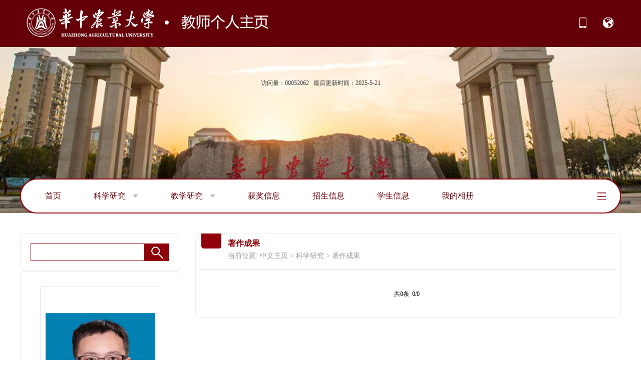

--- FILE ---
content_type: text/html
request_url: https://faculty.hzau.edu.cn/wangmaojun/zh_CN/zzcg/139806/list/index.htm
body_size: 6267
content:
<!DOCTYPE html>
<html>

    <head><meta name="renderer" content="webkit"><meta http-equiv="X-UA-COMPATIBLE" content="IE=edge,chrome=1"/>
        <meta charset="utf-8">
        <title>华中农业大学教师主页平台管理系统 王茂军--中文主页--著作成果</title><META Name="keywords" Content="王茂军,Maojun Wang" />
<META Name="description" Content="王茂军,Wang Maojun,华中农业大学教师主页平台管理系统,著作成果王茂军,Maojun Wang" />
<META Name="format-detection" Content="telephone=no" />

        <link rel="stylesheet" type="text/css" href="/_ts/zwkxjsxy/style/style.css" />
          <script language="javascript" src="/system/resource/js/jquery/jquery-latest.min.js"></script>
    <!--Announced by Visual SiteBuilder 9-->
<link rel="stylesheet" type="text/css" href="/_ts/zwkxjsxy/_sitegray/_sitegray_d.css" />
<script language="javascript" src="/_ts/zwkxjsxy/_sitegray/_sitegray.js"></script>
<!-- CustomerNO:7765626265723230747f475c52565742000000004f52 -->
<link rel="stylesheet" type="text/css" href="/zwkxjsxy/common/list.vsb.css" />
<script type="text/javascript" src="/system/resource/js/vsbscreen.min.js" id="_vsbscreen" ></script>
<script type="text/javascript" src="/system/resource/js/counter.js"></script>
<script type="text/javascript">_jsq_(1001,'/common/list.jsp',-1,1693132369)</script>
</head>

    <body > <div style='width:0px;height:0px;overflow: hidden;'><img src=""  /></div>

    <div class="top">
        <div class="con">
             <div class="logo">
                




<script> var _tsites_com_view_mode_type_=8;</script>
<a  href="http://faculty.hzau.edu.cn"><img src="/_resources/group1/M00/00/00/00WEs1-zhvqAFnY8AAA0syvY26A105.png"  /></a>
             </div>
            <ul class="clearfix">
             
		<li><a href="javascript:void(0);" title="手机版" onclick="_vsb_multiscreen.setDevice('mobile')"> <img src="/_ts/zwkxjsxy/images/icon-top-1.png" width="21" height="21" /></a></li>

              


<script language="javascript" src="/system/resource/tsites/tsitesclick.js"></script>
  <li><img src="/_ts/zwkxjsxy/images/icon-top-2.png" width="21" height="21" />
                    <div class="language">
<a href="http://faculty.hzau.edu.cn/wangmaojun/en/index.htm">English</a>
 </div>
                </li>
            </ul>
        </div>
</div>

    <div class="head">


<style>
.head {
    background: url(/_ts/zwkxjsxy/images/top-bg.jpg) no-repeat top center;
    min-width: 1200px;
}
</style>


       
         <div class="fangwen">
       
 <span>访问量：<span id="u4_click"></span></span><script  type='text/javascript'>jQuery(document).ready(function(){(new TsitesClickUtil()).getHomepageClickByType(document.getElementById('u4_click'),0,8,'teacher','5366','5A94BF6FF9714740837B9B1D43585CA4');})</script>

       <script language="javascript" src="/system/resource/tsites/latestupdatetime.js"></script>
&nbsp;&nbsp;<span>最后更新时间：<span id="u5_latestupdatetime_year"></span>-<span id="u5_latestupdatetime_month"></span>-<span id="u5_latestupdatetime_day"></span></span><script>(new TsitesLatestUpdate()).getTeacherHomepageLatestUpdateTime(document.getElementById('u5_latestupdatetime_year'),document.getElementById('u5_latestupdatetime_month'),document.getElementById('u5_latestupdatetime_day'),'365822','5366','5A94BF6FF9714740837B9B1D43585CA4',0,false,1693132369);</script>
<script>(new TsitesLatestUpdate()).getTeacherHomepageOpenTime(document.getElementById('u5_opentime_year'),document.getElementById('u5_opentime_month'),document.getElementById('u5_opentime_day'),'365822','5366','5A94BF6FF9714740837B9B1D43585CA4',0,false,1693132369);</script>

    </div>
           <div class="menu con">
    


  <ul id="nav" style="overflow: hidden;">
 <li class="mainlevel"><a href="/wangmaojun/zh_CN/index/139801/list/index.htm"  class="cur">首页  </a>
                </li>

 <li class="mainlevel"><a href="/wangmaojun/zh_CN/zhym/139802/list/index.htm"  class="cur">科学研究 <span><img src="/_ts/zwkxjsxy/images/nav-icon-1.png" /></span> </a>
                    <ul>
                         <li><a href="/wangmaojun/zh_CN/yjgk/139803/list/index.htm">研究领域</a> </li>
                         <li><a href="/wangmaojun/zh_CN/lwcg/139804/list/index.htm">论文成果</a> </li>
                         <li><a href="/wangmaojun/zh_CN/zlcg/139805/list/index.htm">专利</a> </li>
                         <li><a href="/wangmaojun/zh_CN/zzcg/139806/list/index.htm">著作成果</a> </li>
                         <li><a href="/wangmaojun/zh_CN/kyxm/139807/list/index.htm">科研项目</a> </li>
                     </ul> 
                </li>

 <li class="mainlevel"><a href="/wangmaojun/zh_CN/zhym/139808/list/index.htm"  class="cur">教学研究 <span><img src="/_ts/zwkxjsxy/images/nav-icon-1.png" /></span> </a>
                    <ul>
                         <li><a href="/wangmaojun/zh_CN/jxzy/139809/list/index.htm">教学资源</a> </li>
                         <li><a href="/wangmaojun/zh_CN/skxx/139810/list/index.htm">授课信息</a> </li>
                         <li><a href="/wangmaojun/zh_CN/jxcg/139811/list/index.htm">教学成果</a> </li>
                     </ul> 
                </li>

 <li class="mainlevel"><a href="/wangmaojun/zh_CN/hjxx/139812/list/index.htm"  class="cur">获奖信息  </a>
                </li>

 <li class="mainlevel"><a href="/wangmaojun/zh_CN/zsxx/139813/list/index.htm"  class="cur">招生信息  </a>
                </li>

 <li class="mainlevel"><a href="/wangmaojun/zh_CN/xsxx/139814/list/index.htm"  class="cur">学生信息  </a>
                </li>

 <li class="mainlevel"><a href="/wangmaojun/zh_CN/img/139815/list/index.htm"  class="cur">我的相册  </a>
                </li>

 <li class="mainlevel"><a href="/wangmaojun/zh_CN/article/139816/list/index.htm"  class="cur">教师博客  </a>
                </li>

</ul>
 <script type="text/javascript">
            $(document).ready(function () {
                $('li.mainlevel').mousemove(function () {
                    $(this).find('ul').slideDown(); //you can give it a speed
                });
                $('li.mainlevel').mouseleave(function () {
                    $(this).find('ul').slideUp("fast");
                });
                $('li.mainlevel-2').mousemove(function () {
                    $(this).find('dt').slideDown(); //you can give it a speed
                });
                $('li.mainlevel-2').mouseleave(function () {
                    $(this).find('dt').slideUp("fast");
                });
            });
        </script>

<div class="more-menu" id="MenuBar2">
            <ul>
                <li>
                    <a class="more_btn hide"></a>
        <ul class="left_side disNone" id="MenuBar3">
 



 </ul>
                </li>
            </ul>
        </div>
<script type="text/javascript">
jQuery(document).ready(function(){

    var totalwidth = jQuery("#nav").width()-65;
    var allliwidth = 0;
    var othernavary = new Array();
    var MenuBar3 = jQuery("#MenuBar3");
    var MenuBar1 = jQuery("#nav");
    var navliobjlist =  jQuery("#nav > li");
        for(var i=0;i<navliobjlist.length;i++)
    {
        var liobj = navliobjlist.get(i);
        if(liobj)
        {
            var jliobj = jQuery(liobj);
            var liwidth = jliobj.width();
            allliwidth+=liwidth+5;
            if(allliwidth>=totalwidth && (i!=navliobjlist.length))
            {
                var templiobj = jliobj[0];      
                othernavary.push(templiobj);
                MenuBar1[0].removeChild(jliobj[0]);
            }
        }
    }
    if(allliwidth<totalwidth)
    {
        jQuery("#MenuBar2").css("display","none");
    }else
    {
    for(var i=0;i<othernavary.length;i++)
    {
        var tempotherli = jQuery(othernavary[i]);   
tempotherli.removeClass("mainlevel");
tempotherli.children("a:first").addClass("hide");
tempotherli.children("a:first").children("span:first").remove();
tempotherli.children("ul:first").addClass("left_side");

        MenuBar3.append(tempotherli);
 }}
jQuery("#MenuBar1").css("overflow","");
});
</script>
    </div>
    <script>
        $(function () {
            $(".more-menu>ul>li>a.more_btn").mouseover(function () {
                $(".more-menu>ul>li>a.more_btn+ul").removeClass("disNone")
            }).mouseout(function () {
                $(".more-menu>ul>li>a.more_btn+ul").addClass("disNone")
            })
            /*2级不消失*/
            $(".more-menu>ul>li>a.more_btn+ul").mouseover(function () {
                $(this).css("display", "block")
            })
        })
    </script>
    </div>
    <div class="main clearfix">
        <!--左侧开始-->
          <div class="main-left fl">
        <div class="box-1">
            <div class="box-1-top">
            </div>
            <div class="box-1-middle">
              


<script language="javascript" src="/system/resource/tsites/com/search/tsitesearch.js"></script><script language="javascript" src="/system/resource/js/base64.js"></script>  <div class="search clearfix">
<form action="/wangmaojun/zh_CN/search/139806/search/result.htm" method="post" id="searchform365801" style="display:inline" onsubmit="return (new TsiteSearch()).checkSearch('searchform365801','keyWord_temp');">
    <input type="hidden" name="tsites_search_content" id="tsites_search_content" value='' /><input type="hidden" name="_tsites_search_current_language_" id="_tsites_search_current_language_" value='zh_CN' /><script>var current_language = "zh_CN";</script>
    <input type="text" name="keyWord_temp" id="keyWord_temp" value="" class="text" />
       
    <input type="submit" value=""  class="submit">
</form>
 </div>
            </div>
            <div class="box-1-bottom">
            </div>
        </div>
        <div class="box-1">
            <div class="box-1-top"></div>
            <div class="box-1-middle">
                <div class="gr-info">
                    <div class="image">
                        <div class="img_box auto_box">

<img id="u_u8_5366pic"  class="auto_img"/><script language="javascript" src="/system/resource/tsites/imagescale.js"></script>
<script type="text/javascript"> 
 var u_u8_pic = new ImageScale("u_u8_",220,310,true,true);u_u8_pic.addimg("/_resources/group1/M00/00/0A/00WOfWJf3QKAc56fAAFaf40m_Wk746.png?randomid=1760955111986","","王茂军","5366");
</script>
</div>
                       


 <p class="name">王茂军</p><script> var _tsites_com_view_mode_type_=8;</script>
<script language="javascript" src="/system/resource/tsites/tsitesencrypt.js"></script>
                       

 <span class="hot" id="_parise_imgobj_u10"><span id="_parise_obj_u10"></span></span><script language="javascript" src="/system/resource/tsites/TsitesPraiseUtil.js"></script>
<script> var _TsitesPraiseUtil_u10= new TsitesPraiseUtil();_TsitesPraiseUtil_u10.setParam({'nodeid':'_parise_obj_u10','iscanclickidobj':'iscanclick_parise_obj_u10','pdtype':'0','imageid':'_parise_imgobj_u10','apptype':'index','basenum':'0','uid':'5366','homepageid':9691,'limttype':'specilpage','limithour':0,'contentid':0});</script>

                    </div>
                    <div class="field">
                        


 
<div class="xx_p">
            博士生导师
            </div>
        <div class="xx_p">
            硕士生导师
        </div>

        <div class="xx_p">教师姓名：王茂军</div>
        <div class="xx_p">教师英文名称：Maojun Wang</div>
        <div class="xx_p">教师拼音名称：Wang Maojun</div>
        
        
        
        
        
        <div class="xx_p">职称：教授</div>
        <div class="xx_p">在职信息：在职</div>
        <div class="xx_p">学历：博士研究生毕业</div>
        <div class="xx_p">学位：博士</div>
        <div class="xx_p">办公地点：作重室B411</div>
        <div class="xx_p">电子邮箱：<span _tsites_encrypt_field="_tsites_encrypt_field" id="_tsites_encryp_tsteacher_tsemail" style="display:none;">[base64]</span></div>
        <div class="xx_p">毕业院校：华中农业大学</div>
        <div class="xx_p">所属院系：植物科学技术学院 </div>
        <div class="xx_p">所在单位：植物科学技术学院</div>
        
        
        
<script> var _tsites_com_view_mode_type_=8;</script>

                        


                        



                    </div>
                </div>
            </div>
            <div class="box-1-bottom"></div>
        </div>
        <div class="box-1 mar-top30">
            <div class="box-1-top"></div>
            <div class="box-1-middle">
           
              <div class="ewm img-bg-1"> 
     <script language="javascript" src="/system/resource/js/dynclicks.js"></script>
               <style>
.img-bg-1 {    background: url(/_ts/zwkxjsxy/images/img-bg-1.jpg) no-repeat top center;}
</style>
      



<!-- 下面这个div是二维码容器,ID不能变-->
<div id="outputu15" ></div>
<!-- 下面是生成二维码调用的JS，不要动-->

<script src="/system/resource/qrcode/js/jquery.qrcode.js"></script>
<script src="/system/resource/qrcode/js/qrcode.js"></script>
<script>
var codeInfo = "" ==""? window.location.href:"";
jQuery(function(){
    jQuery('#outputu15').qrcode({
        text:codeInfo,
        render: !!document.createElement('canvas').getContext?"canvas":"table",//设置渲染方式  
        width: 100,     //设置宽度  
        height: 100,     //设置高度  
        correctLevel: 1,//纠错等级  
        background: "#000000",//背景颜色  
        foreground: "#ffffff",//前景颜色  
        logo:""//图像logo
    });
})
</script>
</div>
                <div class="link-zy">

 </div>
            </div>
            <div class="box-1-bottom"></div>
        </div>
        <div class="box-1 mar-top30">
            <div class="box-1-top"></div>
             <div class="box-1-middle">
                <div class="contact-title">
                    <img src="/_ts/zwkxjsxy/images/icon-contact.png" /> 其他联系方式
                </div>
                <div class="contact">
 <p style="    font-size: 14px;">暂无内容</p>

  </div>
            </div>


            <div class="box-1-bottom"></div>
        </div>
    </div>
            <!--右侧开始-->
            <div class="main-right fr">
                <div class="box-2">
                    <div class="box-2-top"></div>
                    <div class="box-2-middle">
                        <div class="list-title">
                            
<img src="/_ts/zwkxjsxy/images/list-icon-1.png" /> 著作成果
                        </div>
                        




<div class="position">
    当前位置: 
                <a href="/wangmaojun/zh_CN/index.htm" style="    color: #999999;">中文主页</a>
                >
                <a href="/wangmaojun/zh_CN/zhym/139802/list/index.htm" style="    color: #999999;">科学研究</a>
                >
                <a href="/wangmaojun/zh_CN/zzcg/139806/list/index.htm" style="    color: #999999;">著作成果</a>
</div>
                        
<script> var _tsites_com_view_mode_type_=8;</script>
<div class="list topline">

<ul>
                                </ul>
                            
<div class="fanye clearfix" align="center"><INPUT TYPE=hidden NAME=actiontype VALUE=""><input type=hidden name="uid" value="5366"><input type=hidden name="tstreeid" value="139806"><input type=hidden name="wbtreeid" value="1001">
<style type="text/css">
.headStyle948f1tdotw, .headStyle948f1tdotw td, .headStyle948f1tdotw div {font-size: 12px;font-family:宋体; color: #000000; margin-left: auto; margin-right: auto; line-height:14px;}
.defaultButtonStyle {font-size: 12px;font-family:宋体; height:20px;color: #000000;BORDER: #AFD5F5 1px solid; margin: 0px;padding: 0px; FILTER:progid:DXImageTransform.Microsoft.Gradient(GradientType=0,StartColorStr=#ffffff, EndColorStr=#BDDBF7);  CURSOR: pointer; line-height:14px;background:-webkit-gradient(linear, 0 0, 0 100%, from(#ffffff), to(#BDDBF7));background: -moz-linear-gradient( top,#ffffff,#BDDBF7);background:-ms-linear-gradient(top,#ffffff 0%,#bddbf7 100%)}
.defaultinputStyle {font-size: 12px;font-family:宋体; height:20px; border:1px solid #AFD5F5; line-height:14px;}
.colHeader {font-size: 12px;font-family:宋体; line-height:14px;}
.headStyle948f1tdotw a, .pageList .this-page {font-size: 12px;font-family:宋体; display:inline-block; height:14px; padding: 2px 4px; border: solid 1px #AFD5F5; background: #fff; text-decoration: none; MARGIN-RIGHT: 1px;line-height:14px;}
.headStyle948f1tdotw a:visited {font-size: 12px;font-family:宋体; color: #000000; text-decoration: none; line-height:14px;}
.headStyle948f1tdotw .PrevDisabled {font-size: 12px;font-family:宋体; display:inline-block;height:14px;  margin-right: 3px; padding: 2px 4px; background: #fff;color:#ccc;border: solid 1px #AFD5F5; line-height:14px;}
.headStyle948f1tdotw .SelectList {font-size: 12px;font-family:宋体;line-height:14px;}
.headStyle948f1tdotw .Prev { font-size: 12px;font-family:宋体; margin-right: 3px; padding: 2px 4px;line-height:14px;}
.headStyle948f1tdotw .break {font-size: 12px;font-family:宋体; border: none; text-decoration: none; line-height:14px;}
.headStyle948f1tdotw .NextDisabled { font-size: 12px;font-family:宋体;display:inline-block; height:14px; margin-left: 2px; padding: 2px 4px;background: #fff;color:#ccc;border: solid 1px #AFD5F5; line-height:14px; }
.headStyle948f1tdotw .Next { font-size: 12px;font-family:宋体; margin-left: 2px; padding: 2px 4px;line-height:14px;}
.headStyle948f1tdotw .this-page {font-size: 12px;font-family:宋体;display:inline-block;height:14px;padding: 2px 4px; border: solid 1px #AFD5F5; background: #E1F0FD; font-weight: bold; color:black; MARGIN-RIGHT: 1px;line-height:14px;}
.headStyle948f1tdotw a:hover {font-size: 12px;font-family:宋体;color: black; background: #EFF7FE; border-color: #AFD5F5; text-decoration: none;line-height:14px;}
.headStyle948f1tdotw a:link {font-size: 12px;font-family:宋体;color: #000000; text-decoration: none;line-height:14px;}
.headStyle948f1tdotw a:active { font-size: 12px;font-family:宋体;color: black; text-decoration: none; background: #EFF7FE; line-height:14px;}
</style><script language=javascript src="/system/resource/tsites/gotopage.js"></script><script type="text/javascript">function a365960_gopage_fun(){_simple_list_gotopage_fun(0,'a365960GOPAGE',1)}</script><table cellspacing=0 cellpadding=0 border=0><TR><td colspan=0><table cellspacing=0 class=headStyle948f1tdotw width="100%" cellpadding=1><tr valign=middle><TD nowrap align=left width=1% id=fanye>共0条&nbsp;&nbsp;0/0&nbsp;</td><td nowrap align=left><div></div></td></tr></table></table></div>
</div>
                    </div>
                    <div class="box-2-bottom"></div>
                </div>
            </div>
            <!--返回顶部开始-->
            <div class="back-up">
                <a href="javascript:scroll(0,0)"><img src="/_ts/zwkxjsxy/images/icon-backup.png" /></a>
            </div>
            <!--返回顶部结束-->
        </div>
        <div class="footerbg">
    <div class="footer">
       

<script> var _tsites_com_view_mode_type_=8;</script>
 <div class="foot-link"><a href="http://www.hzau.edu.cn/"  target=_blank title="华中农业大学"   class="last">华中农业大学</a></div>

        


<div class="copyright">地址：湖北省武汉市洪山区狮子山街1号 <BR>邮编：430070 <BR>鄂ICP备13013419-1号<BR>CopyRight © 华中农业大学版权所有 </div>
    </div>
</div>
    </body>

</html>


--- FILE ---
content_type: text/html;charset=UTF-8
request_url: https://faculty.hzau.edu.cn/system/resource/tsites/latestupdatetime.jsp
body_size: 63
content:
{"lastedtime":"2025-05-21&CST5","year":2025,"month":5,"day":21}

--- FILE ---
content_type: text/html;charset=UTF-8
request_url: https://faculty.hzau.edu.cn/system/resource/tsites/latestupdatetime.jsp
body_size: 61
content:
{"opendate":"2022-04-20&CST5","year":2022,"month":4,"day":20}

--- FILE ---
content_type: text/html;charset=UTF-8
request_url: https://faculty.hzau.edu.cn/system/resource/tsites/tsitesencrypt.jsp?id=_tsites_encryp_tsteacher_tsemail&content=0effc03d621af16094ef9d8b69055cbaadda61815b934da79f3607b3728f63f85453255cddb6f8df0b6b88412f582056f8af86925a68e80792e2a31d1d3c7b76b3767afb900f4a5e14825f15e7e73978d55d95a7a57c37b77891a622a7cc0644e575908de70b36acb5abb7593f1b593dcfb8eae6770a4212cad8bb149f79629d&mode=8
body_size: 37
content:
{"content":"mjwang@mail.hzau.edu.cn"}

--- FILE ---
content_type: text/html;charset=UTF-8
request_url: https://faculty.hzau.edu.cn/system/resource/tsites/click.jsp
body_size: 20
content:
{"click":"00052062"}

--- FILE ---
content_type: text/html;charset=UTF-8
request_url: https://faculty.hzau.edu.cn/system/resource/tsites/praise.jsp
body_size: 14
content:
{"praise":385}

--- FILE ---
content_type: text/css
request_url: https://faculty.hzau.edu.cn/_ts/zwkxjsxy/style/style.css
body_size: 4766
content:
@charset "utf-8";

/* CSS Document */

body {
	margin: 0;
	padding: 0;
	font-family: Microsoft YaHei;
	font-size: 12px;
}
p,a,li,h1,h2,h3,h4,h5,h6,span{    word-break: break-word;
    word-wrap: break-word;}
ul,
li,
input,
p,
h1,
h2,
dd,
dl,
a {
	margin: 0;
	padding: 0;
}

a {
	text-decoration: none;
	color: #232323;
}

img {
	border: none;
}

.clearfix {
	zoom: 1;
}

.clearfix:after {
	clear: both;
	content: "";
	display: block;
	width: 0;
	height: 0;
	visibility: hidden;
}

.fl {
	float: left;
}

.fr {
	float: right;
}

ul,
li {
	list-style: none;
}

.clear {
	clear: both;
}

.r33 {
	margin-right: 33px;
}

.w360 {
	width: 360px;
}

.mr20 {
	margin-right: 20px;
}

.p5 {
	padding: 5px;
}

.con {
	width: 1200px;
	margin: 0 auto;
}

.con2 {
	width: 1020px;
	margin: 0 auto;
	background: #FFF;
}

.lastbg {
	background: none !important;
}

.margin-auto {
	margin: 0 auto;
}

.mar-top20 {
	margin-top: 20px;
}

.mar-top30 {
	margin-top: 30px;
}

.hover-color li a:hover {
	color: #CB0306;
}


/*
 * 头部开始
 */



.top {
	background: #650008;
        padding:15px 0;
	font-size: 12px;
}
.top:after{visibility:hidden; display:block; content:""; clear:both}

.top ul {
	float: right;
	padding-top:20px;
}

.top ul li {
	float: left;
	height: 21px;
	padding: 0 15px;
	position: relative;
}

.top ul li .language {
	width: 57px;
	height: 35px;
	display: none;
	padding-top: 25px;
	position: absolute;
	top: 0px;
	left: -2px;
}

.top ul li .language a {
	line-height: 22px;
	height: 22px;
	display: block;
	margin-top: 5px;
	color: #FFFFFF;
	text-align: center;
	width: 100%;
}
.top ul li .top-ewm{
	background: url(../images/ewm-bg.png) bottom no-repeat;
	width: 150px;
	height: 146px;
	display: none;
	padding-top: 45px;
	position: absolute;
	top: 0px;
	left: -50px;
	text-align: center;
}
.top ul li .top-ewm img{
	max-width: 140px;
}
.top ul li:last-of-type:hover {
	background: url(../images/icon-top-3.png) no-repeat right 10px;
}

.top ul li:hover .language,.top ul li:hover .top-ewm{
	display: block;
}


/*顶部logo开始*/

.logo {
	float:left;
	
}

.head{padding-top:64px;}

/*顶部访问开始*/

.fangwen {
	width: 300px;
	margin: 0 auto;
	text-align: center;
}

.fangwen span {
	
	color: #333;
}


/*顶部导航开始*/

.menu {
	height: 70px;
	background: url(../images/nav-bg.png) no-repeat top;
	margin-top:182px;
	position: relative;
	z-index: 10;
}


/*menu*/

#nav {
	display: block;
	width: 1000px;
	padding: 15px 15px 15px 50px;
	height: 40px;
	line-height: 40px;
}

#nav .mainlevel {
	float: left;
	height: 42px;
	margin-right: 5px;
}

#nav .mainlevel:hover {
	font-weight: bold;
}

#nav .mainlevel:hover a {
	color:#650008;
}

#nav .mainlevel a {
	color:#650008;
	text-decoration: none;
	line-height: 40px;
	display: block;
	text-align: left;
	font-size: 16px;
	font-family: 'Microsoft YaHei';
	height: 40px;
	padding-right: 60px;
}

#nav .mainlevel a span {
	padding-left: 10px;
	vertical-align: middle;
}

#nav .mainlevel a span img {
	vertical-align: middle;
	margin-top: -5px;
}

#nav li.mainlevel a:hover {
	color:#90000a;
	font-weight: bold;
}

#nav .mainlevel a.cur {}

#nav .mainlevel ul {
	display: none;
	position: absolute;
	z-index: 99;
	padding-top: 15px;
}

#nav .mainlevel li {
	font-size: 14px;
	height: 33px;
	line-height: 33px;
	padding: 0 20px;
	border-bottom: 1px solid #650008;
	background: #90000a;
}

#nav .mainlevel li a {
	display: block;
	height: 33px;
	line-height: 33px;
	font-size: 14px;
	font-weight: normal;
	color: #FFF!important;
	text-align: center;
	padding: 0;
}

#nav .mainlevel li:hover {
	background:#650008;
}
#nav .mainlevel li a:hover {
	color: #FFFFFF !important;
	font-weight: normal;

}

/* 更多导航 */

.more-menu {
	position: absolute;
	right: 30px;
	top: 15px;
	background: url(../images/nav-more.png) right 13px no-repeat;
	width: 60px;
	height: 70px !important;
}

.more-menu ul {
	padding: 0;
	margin: 0;
	list-style-type: none;
}

.more-menu ul li {
	float: left;

}

.more-menu>ul>li>a {
	display: block;
	float: left;
	line-height: 40px;
	font-size: 16px;
	color: #003599;
	width: 70px;
	height: 70px;
}


.more-menu>ul>li>ul {
	position: absolute;
	width: 1140px;
	padding: 30px;
	top: 65px;
	left: -1110px;
	background:#650008;
	color: #fff;
}

.more-menu ul li ul.left_side li {
	float: left;
	border: 0;
	padding: 10px 20px;
	font-size: 16px;
}
.more-menu ul li ul li a span {
	padding-left: 10px;
}
.more-menu ul li ul li a.hide {
	color: #fff;
}

/*2.3hide*/
.more-menu>ul>li>ul>li{
	position: relative;
    z-index: 1;
}
.more-menu>ul>li>ul>li:hover{
	position: relative;
    z-index: 2;
}
.more-menu>ul>li>ul>li>ul{
	display: none;
	position: absolute;
	left: 0;
	top: 40px;
	background: #3167c9;
	z-index: 999;
}
.more-menu>ul>li>ul>li>ul li{
	text-align: center;
  float: none!important;
}
.more-menu>ul>li>ul>li>ul li a{
	background: none!important;
}

.disNone{
	display: none!important;
}
/*2级不消失*/
.more-menu>ul>li>a.more_btn+ul:hover{
	display: block!important;
}
/*3级弹出*/
.more-menu>ul>li>a.more_btn+ul>li:hover>ul{
	display: block;
}

.more-menu ul li ul li a {
	display: block;
	color: #FFFFFF;
	font-size: 16px;
	white-space:nowrap;
	position: relative;
	z-index: 99;
}

.more-menu ul li ul li a:hover {
	color:#fff;
}

.more-menu ul li  ul li  ul li{
	line-height: 26px;
	padding: 5px 20px!important;
	border: none;
}
.more-menu ul li ul li a.hide {
	background:#650008;

}

.more-menu ul li ul li ul li a {
	background: #00712F;
	border: none;
	font-size: 14px;
	padding-left: 5px;
}

/*返回顶部*/
.back-up{
	position: absolute;
	bottom: 20px;
	right: -60px;
}
/*中间开始*/

.main {
	width: 1200px;
	margin: 20px auto;
	position: relative;
	overflow:hidden;
	height: auto;
	padding: 20px 0;
}

.main-left {
	width: 320px;
}

.box-1 {
	width: 320px;
}

.box-1 .box-1-top {
	background: url(../images/box-1-top.png) top no-repeat;
	height: 10px;
}

.box-1 .box-1-middle {
	background: url(../images/box-1-bg.png) repeat-y;
	height: auto;
}

.box-1 .box-1-bottom {
	background: url(../images/box-1-bottom.png) bottom no-repeat;
	height: 10px;
}

.box-2 {
	width: 850px;
	position: relative;
	overflow: hidden;
}

.box-2 .box-2-top {
	background: url(../images/box-2-top.png) top no-repeat;
	height: 10px;
}

.box-2 .box-2-middle {
	background: url(../images/box-2-bg.png) repeat-y;
	height: auto;
	min-height: 24px;
}

.box-2 .box-2-bottom {
	background: url(../images/box-2-bottom.png) bottom no-repeat;
	height: 10px;
}


/*检索开始*/

.search {
	width: 278px;
	margin: 0px auto;
	padding: 10px 0;
}

.search .text {
	width: 223px;
	border: 1px solid #90000A;
	height: 33px;
	line-height: 35px;
	padding-left: 3px;
	color: #a6a6a6;
	vertical-align: top;
	float: left;
}

.search .submit {
	background: url(../images/search-sub.png) no-repeat;
	width: 49px;
	height: 35px;
	border: none;
	vertical-align: top;
	float: left;
	cursor: pointer;
}
.auto_box{
	display: table-cell;
	vertical-align: middle;
	text-align: center;
	border: solid 1px #eee;
	padding: 5px;
}
.auto_img{
	max-width: 100%;
	max-height: 100%;
	margin: auto;
	display: block;
}

/*个人信息左侧开始*/

.gr-info {
	padding: 20px;
}

.gr-info .image {
	text-align: center;
	border-bottom: 1px #e8e4e4 solid;
	padding-bottom: 20px;
	padding-left: 20px;
}
.gr-info .image .img_box{
	padding: 10px;
	width: 220px;
	height: 307px;
	border: #e8e4e4 1px solid;
	overflow: hidden;
	margin: 0 auto;
	display: table-cell;
	vertical-align: middle;
	text-align: center;
}

.gr-info .image p {
	text-align: center;
	height: 30px;
	line-height: 30px;
	padding-top: 10px;
}

.gr-info .image p.name {
	font-size: 16px;
	font-weight: bold;
	color: #666666;
}

.gr-info .image span.hot {
	font-size: 14px;
	color: #666666;
	background: url(../images/icon-h.png) no-repeat left center;
	padding-left: 22px;
	cursor: pointer;
}

.gr-info .field {
	padding: 20px 0 0;
}

.gr-info .field p {
	font-size: 15px;
	line-height: 30px;
}
.gr-info .field .xx_p{
	font-size: 15px;
	line-height: 30px;
}


.box-1 .ewm {
	text-align: center;
	padding: 25px;
}

.box-1 .link-zy {
	padding-bottom: 15px;
}

.box-1 .link-zy a {
	width: 277px;
	height: 38px;
	display: block;
	border: 1px #90000A solid;
	line-height: 38px;
	text-align: center;
	font-size: 16px;
	margin: 0 auto 15px;
}

.box-1 .link-zy a:hover {
	background: #650008;
	color: #FFFFFF;
}

.box-1 .contact-title {
	color:#90000a;
	height: 30px;
	position: relative;
	width: 230px;
	margin: 0 auto;
	padding-left: 40px;
	font-size: 16px;
	font-weight: bold;
}

.box-1 .contact-title img {
	margin-top: -20px;
	position: absolute;
	top: 0px;
	left: -12px;
}

.box-1 .contact {
	width: 272px;
	margin: 0px auto;
	padding: 20px 0;
	padding-left: 5px;
}

.box-1 .contact p {
	line-height: 30px;
	font-size: 16px;
	color: #666666;
}


/*右侧开始*/
.tabbox{height:39px;padding:0 10px}
.tabbox .tabtn{float:right;width:20px; height:20px;background:url(../images/xjt.png) no-repeat center center;margin-top: 7px; margin-right: 5px;    cursor: pointer;}
.tabbox .openpic{background:url(../images/sjt.png) no-repeat center center;}
.box-2 .index-title {
	width: 100px;
	height: 39px;
	/* padding-top: 6px; */
	background: url(../images/title-bg.png) no-repeat left center;
	text-align: center;
	color: #FFFFFF;
	font-size: 16px;
        float:left;
	line-height: 33px;

}

.box-2 .text {
	width: 800px;
	margin: 0px auto;
	padding:11px 0 10px;
	font-size: 16px;
	line-height: 32px;
	color: #666666;
}
.texth{height:auto !important}

.box-2 .text span.photo {
	padding: 22px;
	float: left;
	text-align: center;
}

.box-2 .text span.photo img {
	width: 142px;
	height: 205px;
}


/*底部版权*/

.footerbg {
	width: 100%;
	min-width: 1200px;background: #90000A;
}
.footer {

	
}

.footer .foot-link {
	height: 30px;
	line-height: 30px;
	text-align: center;
	border-bottom: 1px solid #c55e66;
	padding: 15px 0;
}

.footer .foot-link a {
	padding: 0 15px;
	border-right: 1px solid #FFFFFF;
	font-size: 15px;
	color: #FFFFFF;
}

.footer .foot-link a.last {
	border-right: none
}

.footer .copyright {
	color:#ffedef;
	text-align: center;
	padding: 10px 0;
	line-height: 30px;
	font-size: 14px;background: #650008;
}

.footer .copyright p {
	color: #b8bfda;
	text-align: center;
}


/*列表页开始*/
.box-2 .list-title {
	color:#90000a;
	/*height: 30px;*/
	padding-bottom: 5px;
	position: relative;
	padding-left: 65px;
	font-size: 16px;
	font-weight: bold;
}

.box-2 .list-title img {
	margin-top: -20px;
	position: absolute;
	top: 0px;
	left: 12px;
}
.box-2 .position{
	padding-left: 65px;
	font-size: 14px;
	color: #999999;
	padding-bottom: 18px;
	padding-right: 30px;
}
.box-2 .topline{
	border-top: 1px solid #dedede;
}
.box-2 .list{
	width: 830px;
	margin: 0px auto;
	padding: 10px 0 10px;
	font-size: 14px;
	line-height: 32px;
	color: #666666;
}
.box-2 .list p{
	padding: 10px 20px 0;
	line-height: 32px;
	text-indent: 2em;
}
.box-2 .list ul{
	padding: 0 20px;
}
.box-2 .list ul li{
	background: url(../images/icon-dian-2.png) no-repeat left 24px;
	padding: 15px 5px 15px 15px;
	font-size: 14px;
	line-height: 22px;
	border-bottom: 1px dashed #cfcfcf;
	position: relative;
}
.box-2 .list ul li:hover{
	background: url(../images/icon-dian.gif) no-repeat left 24px;
}
.box-2 .list ul li a{
	color: #666666;
}
.box-2 .list ul li a:hover{
	color: #90000a;
}
.box-2 .list ul li span.date{
	position: absolute;
	color: #999999;
	bottom: 15px;
	right: 10px;
}
.fanye{
	padding: 30px 15px 20px;
	
	
	font-size: 13px;
	color: #5b5b5b;
}
.fanye a, .fanye span, .fanye input{
	color: #5b5b5b;
	
	padding: 9px 12px;
	line-height: 30px;
	text-align: center;
	border-radius: 2px;
}
.fanye .two,.fanye .fy-home,.fanye .fy-end{
	padding: 9px 8px !important;
}
.fanye .on{
	border: 1px solid #00712F;
	background: #00712F;
	color: #FFFFFF;
}
.fanye  table tbody tr td table tbody tr td div input{
    border: #AFD5F5 1px solid !important;
        line-height: 18px;
    height:18px;
padding: 0px;
       
}
/*综合列表*/
.box-2 .list-all{
	width: 830px;
	margin: 0px auto;
	padding: 10px 0 10px;
}
.box-2 .list-all .list-all-tit{
	background: url(../images/list-icon-2.png) no-repeat left 15px;
	color:#90000a;
	font-size: 16px;
	/* height: 30px; */
	/* line-height: 30px; */
	padding: 5px 10px;
	border-bottom: 1px solid #90000a;
	width: 770px;
	margin: 0 auto;
}
.box-2 .list-all .list-all-tit a.more{
	float: right;
	color: #999999;
	font-size: 14px;
}
.box-2 .list-all .list-all-tit a.more:hover{
	color: #00712F;
}

/*非结构化内容*/
.box-2 .content{
	width: 830px;
	margin: 0 auto;
	padding: 10px 0 10px;
	font-size: 14px;
	line-height: 32px;
	color: #666666;
}
.box-2 .content .content-title{
	font-size: 18px;
	font-weight: bold;
	color:#90000a;
	text-align: center;
	line-height: 150%;
	padding: 20px 0 10px;
}
.box-2 .content .click{
	font-size: 12px;
	color: #888888;
	text-align: center;
}
.box-2 .zhengwen{
	width: 780px;
	margin: 0 auto;
	padding: 20px 0;
	line-height: 32px;
	font-size: 14px;
}
.box-2 .zhengwen p{
	text-indent: 2em;
	font-size: 14px;
}
.box-2 .zhengwen img{
	max-width: 750px;
}
.box-2 .content-pic img{
	max-width: 800px !important;
	padding: 10px 0 !important;
}
/*结构化内容*/
.box-2  p.indent0{
	text-indent: 0;

}

.box-2  div.photo{
	margin-top: 10px;
}
.box-2  div.img_box:nth-of-type(2){
	position: relative;
	left: 10px;
	top: 0;
}
.box-2  div.img_box{
	width: 370px;
	height: 208px;
	
}

.box-2  div.img_box img{
	max-width: 100%;
	max-height: 100%;
}

.box-2  div.photo img{
	/*padding: 15px 8px;*/
}
/*附件*/
.attach{
	padding: 10px 0 20px;
	width: 780px;
	margin: 0 auto;
}
.attach .att-title{
	color:#650008;
	font-weight: bold;
}
.attach p{
	line-height: 150%;
	padding: 5px 0;
}
.attach p a{
	color:#90000a;
}
/*上一条、下一条*/
.other-title{
	padding: 20px 0 10px;
	width: 780px;
	margin: 0 auto;
}
.other-title span{
	color:#650008;
}
.other-title a{
	color: #666666;
	display: block;
	line-height: 180%;
	padding: 5px 0;
}
/*图片列表*/
.box-2 .list-pic{
	width: 830px;
	margin: 0 auto;
	padding: 10px 0 10px;
	font-size: 14px;
	line-height: 32px;
	color: #666666;
}
.box-2 .list-pic ul{
	padding: 0 5px;
}
.box-2 .list-pic ul li{
	float: left;
	width: 240px;
	padding: 10px 0 0;
	margin: 15px;
	height: 222px;
}
.box-2 .list-pic ul li .img_box{
	width: 240px;
	height: 180px;

}
.box-2 .list-pic ul li a{
	display: block;
	text-align: center;
}
.box-2 .list-pic ul li img{
	max-width: 240px;
	max-height: 180px;
}
/*团队成员*/
.box-2 .team-name{
	background: url(../images/icon-dian.gif) no-repeat left center;
	padding: 12px;
	color:#90000a;
}
.box-2 .team-con{
	width: 780px;
	margin: 0 auto;
	line-height: 32px;
	font-size: 16px;
}
.box-2 .team-con p{
	text-indent: 2em;
}
.box-2 .team-photo{
	padding: 25px 0 0;
}
.box-2 .team-photo ul{
	/*margin-left: 20px;*/
}
.box-2 .team-photo ul li{
	text-align: center;
	float: left;
	margin-right: 53px;
	margin-bottom: 10px;
	width: 153px;
}
.box-2 .team-photo ul li a{
    overflow: hidden;
    text-overflow:ellipsis;
    white-space: nowrap;
    width: 100%;
    display: inline-block;
}
.box-2 .team-photo ul li.n_4{
	margin-right: 0;
}
.box-2 .team-photo ul li div.img_box{
	width: 142px;
	height: 208px;
	padding: 5px;
	border: #e8e4e4 1px solid;
}
.box-2 .team-photo ul li div.img_box img{
	max-width: 142px;
	max-height: 198px;
}
.box-2 .team-photo ul li a.img_a{
	display: block;
	width: 142px;
	height: 205px;
}




/* xueshengxinxi*/
.rightconside h2 {
    width: 100%;
    height: 35px;
    font-size: 16px;
    color: #286fb7;
}
.rightconsidexsxx h2 {
    width: 100%;
    height: 35px;
    font-size: 16px;
  color: #264190;
}
.rightconsidexsxx {
    width: 93%;
    margin: 0 auto;
}
.xsxxtit {
    width: 100%;
    height: 30px;
    background: #f7f6f6;
    border: 1px solid #f1f1f1;
}
.xsxxtit h2 {
    width: 150px;
    height: 30px;
    line-height: 30px;
    text-indent: 12px;
    color: #FFF;
              background: #00712F;
    border: 1px solid #00712F;
}
.xsxxfei1 {
    width: 100%;
    padding-top: 13px;
}
.xsxxfei1 h2 {
    width: 100%;
    font-size: 16px;
    text-indent: 16px;
    background: ;
}
.xsxxfei1 h2 span {
    color: #F60;
}
.namelist {
    width: 100%;
    padding: 5px 0px;
    background: #fcfcfc;
    border: 1px solid #f6f6f6;
}
.namelist a {
    display: block;
    float: left;
    width: 135px;
    height: 28px;
    line-height: 28px;
    overflow: hidden;
    padding: 0 10px;
    font-size: 15px;
    color: #4c4c4c;
    margin-bottom: 5px;
}
.clear {
    clear: both;
}
.mat20 {
    margin-top: 20px;
}
.rightconside {
    width: 93%;
    margin: 0 auto;
    min-height: 800px;
}
.xsxxtit {
    width: 100%;
    height: 30px;
    background: #f7f6f6;
    border: 1px solid #f1f1f1;
}
.bggreen h2 {
    background: #0e766d;
    border: 1px solid #127d73;
    width: 200px;
}
.padtop6 {
    padding-top: 6px;
}
.listej {
    width: 100%;
    clear: both;
}
.listej li {
    width: 100%;
    line-height: 36px;
    font-size: 15px;
    word-break: break-word;
}
.listej a {
    color: #000;
    word-wrap: break-word;
    word-break: break-word;
}